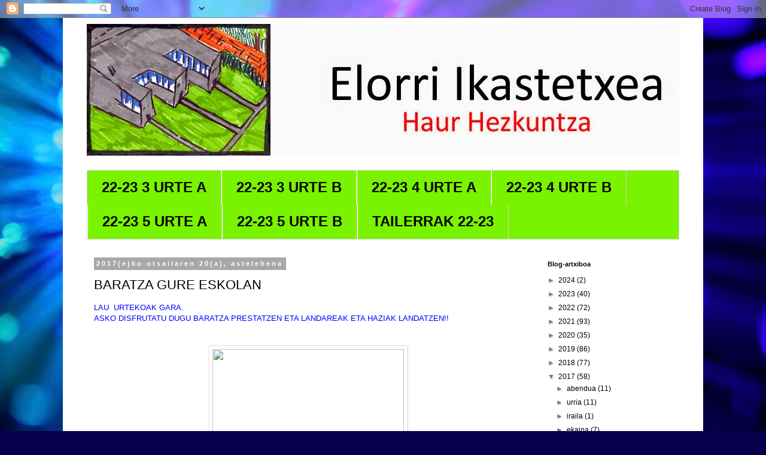

--- FILE ---
content_type: text/html; charset=UTF-8
request_url: https://hhelorri.blogspot.com/2017/02/
body_size: 12584
content:
<!DOCTYPE html>
<html class='v2' dir='ltr' lang='eu'>
<head>
<link href='https://www.blogger.com/static/v1/widgets/335934321-css_bundle_v2.css' rel='stylesheet' type='text/css'/>
<meta content='width=1100' name='viewport'/>
<meta content='text/html; charset=UTF-8' http-equiv='Content-Type'/>
<meta content='blogger' name='generator'/>
<link href='https://hhelorri.blogspot.com/favicon.ico' rel='icon' type='image/x-icon'/>
<link href='http://hhelorri.blogspot.com/2017/02/' rel='canonical'/>
<link rel="alternate" type="application/atom+xml" title="HAUR HEZKUNTZA ELORRI - Atom" href="https://hhelorri.blogspot.com/feeds/posts/default" />
<link rel="alternate" type="application/rss+xml" title="HAUR HEZKUNTZA ELORRI - RSS" href="https://hhelorri.blogspot.com/feeds/posts/default?alt=rss" />
<link rel="service.post" type="application/atom+xml" title="HAUR HEZKUNTZA ELORRI - Atom" href="https://www.blogger.com/feeds/10892572391485038/posts/default" />
<!--Can't find substitution for tag [blog.ieCssRetrofitLinks]-->
<meta content='http://hhelorri.blogspot.com/2017/02/' property='og:url'/>
<meta content='HAUR HEZKUNTZA ELORRI' property='og:title'/>
<meta content='' property='og:description'/>
<title>HAUR HEZKUNTZA ELORRI: otsaila 2017</title>
<style id='page-skin-1' type='text/css'><!--
/*
-----------------------------------------------
Blogger Template Style
Name:     Simple
Designer: Blogger
URL:      www.blogger.com
----------------------------------------------- */
/* Content
----------------------------------------------- */
body {
font: normal normal 12px 'Trebuchet MS', Trebuchet, Verdana, sans-serif;
color: #000000;
background: #06004c url(//themes.googleusercontent.com/image?id=1RUMOzjWeRA832TdLQnkO89yQ4381KWiRGRGdfqXIo-81BN4kWkPZpymfS4uw8h5g03IE) no-repeat fixed top center /* Credit: merrymoonmary (http://www.istockphoto.com/googleimages.php?id=5721536&platform=blogger) */;
padding: 0 0 0 0;
}
html body .region-inner {
min-width: 0;
max-width: 100%;
width: auto;
}
h2 {
font-size: 22px;
}
a:link {
text-decoration:none;
color: #000000;
}
a:visited {
text-decoration:none;
color: #5a5a5a;
}
a:hover {
text-decoration:underline;
color: #7af300;
}
.body-fauxcolumn-outer .fauxcolumn-inner {
background: transparent none repeat scroll top left;
_background-image: none;
}
.body-fauxcolumn-outer .cap-top {
position: absolute;
z-index: 1;
height: 400px;
width: 100%;
}
.body-fauxcolumn-outer .cap-top .cap-left {
width: 100%;
background: transparent none repeat-x scroll top left;
_background-image: none;
}
.content-outer {
-moz-box-shadow: 0 0 0 rgba(0, 0, 0, .15);
-webkit-box-shadow: 0 0 0 rgba(0, 0, 0, .15);
-goog-ms-box-shadow: 0 0 0 #333333;
box-shadow: 0 0 0 rgba(0, 0, 0, .15);
margin-bottom: 1px;
}
.content-inner {
padding: 10px 40px;
}
.content-inner {
background-color: #ffffff;
}
/* Header
----------------------------------------------- */
.header-outer {
background: transparent none repeat-x scroll 0 -400px;
_background-image: none;
}
.Header h1 {
font: normal normal 40px 'Trebuchet MS',Trebuchet,Verdana,sans-serif;
color: #000000;
text-shadow: 0 0 0 rgba(0, 0, 0, .2);
}
.Header h1 a {
color: #000000;
}
.Header .description {
font-size: 18px;
color: #000000;
}
.header-inner .Header .titlewrapper {
padding: 22px 0;
}
.header-inner .Header .descriptionwrapper {
padding: 0 0;
}
/* Tabs
----------------------------------------------- */
.tabs-inner .section:first-child {
border-top: 0 solid #d0d0d0;
}
.tabs-inner .section:first-child ul {
margin-top: -1px;
border-top: 1px solid #d0d0d0;
border-left: 1px solid #d0d0d0;
border-right: 1px solid #d0d0d0;
}
.tabs-inner .widget ul {
background: #7af300 none repeat-x scroll 0 -800px;
_background-image: none;
border-bottom: 1px solid #d0d0d0;
margin-top: 0;
margin-left: -30px;
margin-right: -30px;
}
.tabs-inner .widget li a {
display: inline-block;
padding: .6em 1em;
font: normal bold 24px 'Trebuchet MS', Trebuchet, Verdana, sans-serif;
color: #000000;
border-left: 1px solid #ffffff;
border-right: 1px solid #d0d0d0;
}
.tabs-inner .widget li:first-child a {
border-left: none;
}
.tabs-inner .widget li.selected a, .tabs-inner .widget li a:hover {
color: #000000;
background-color: #e2e2e2;
text-decoration: none;
}
/* Columns
----------------------------------------------- */
.main-outer {
border-top: 0 solid transparent;
}
.fauxcolumn-left-outer .fauxcolumn-inner {
border-right: 1px solid transparent;
}
.fauxcolumn-right-outer .fauxcolumn-inner {
border-left: 1px solid transparent;
}
/* Headings
----------------------------------------------- */
div.widget > h2,
div.widget h2.title {
margin: 0 0 1em 0;
font: normal bold 11px 'Trebuchet MS',Trebuchet,Verdana,sans-serif;
color: #000000;
}
/* Widgets
----------------------------------------------- */
.widget .zippy {
color: #797979;
text-shadow: 2px 2px 1px rgba(0, 0, 0, .1);
}
.widget .popular-posts ul {
list-style: none;
}
/* Posts
----------------------------------------------- */
h2.date-header {
font: normal bold 11px Arial, Tahoma, Helvetica, FreeSans, sans-serif;
}
.date-header span {
background-color: #a8a8a8;
color: #ffffff;
padding: 0.4em;
letter-spacing: 3px;
margin: inherit;
}
.main-inner {
padding-top: 35px;
padding-bottom: 65px;
}
.main-inner .column-center-inner {
padding: 0 0;
}
.main-inner .column-center-inner .section {
margin: 0 1em;
}
.post {
margin: 0 0 45px 0;
}
h3.post-title, .comments h4 {
font: normal normal 22px 'Trebuchet MS',Trebuchet,Verdana,sans-serif;
margin: .75em 0 0;
}
.post-body {
font-size: 110%;
line-height: 1.4;
position: relative;
}
.post-body img, .post-body .tr-caption-container, .Profile img, .Image img,
.BlogList .item-thumbnail img {
padding: 2px;
background: #ffffff;
border: 1px solid #e2e2e2;
-moz-box-shadow: 1px 1px 5px rgba(0, 0, 0, .1);
-webkit-box-shadow: 1px 1px 5px rgba(0, 0, 0, .1);
box-shadow: 1px 1px 5px rgba(0, 0, 0, .1);
}
.post-body img, .post-body .tr-caption-container {
padding: 5px;
}
.post-body .tr-caption-container {
color: #000000;
}
.post-body .tr-caption-container img {
padding: 0;
background: transparent;
border: none;
-moz-box-shadow: 0 0 0 rgba(0, 0, 0, .1);
-webkit-box-shadow: 0 0 0 rgba(0, 0, 0, .1);
box-shadow: 0 0 0 rgba(0, 0, 0, .1);
}
.post-header {
margin: 0 0 1.5em;
line-height: 1.6;
font-size: 90%;
}
.post-footer {
margin: 20px -2px 0;
padding: 5px 10px;
color: #000000;
background-color: #e2e2e2;
border-bottom: 1px solid #e2e2e2;
line-height: 1.6;
font-size: 90%;
}
#comments .comment-author {
padding-top: 1.5em;
border-top: 1px solid transparent;
background-position: 0 1.5em;
}
#comments .comment-author:first-child {
padding-top: 0;
border-top: none;
}
.avatar-image-container {
margin: .2em 0 0;
}
#comments .avatar-image-container img {
border: 1px solid #e2e2e2;
}
/* Comments
----------------------------------------------- */
.comments .comments-content .icon.blog-author {
background-repeat: no-repeat;
background-image: url([data-uri]);
}
.comments .comments-content .loadmore a {
border-top: 1px solid #797979;
border-bottom: 1px solid #797979;
}
.comments .comment-thread.inline-thread {
background-color: #e2e2e2;
}
.comments .continue {
border-top: 2px solid #797979;
}
/* Accents
---------------------------------------------- */
.section-columns td.columns-cell {
border-left: 1px solid transparent;
}
.blog-pager {
background: transparent url(//www.blogblog.com/1kt/simple/paging_dot.png) repeat-x scroll top center;
}
.blog-pager-older-link, .home-link,
.blog-pager-newer-link {
background-color: #ffffff;
padding: 5px;
}
.footer-outer {
border-top: 1px dashed #bbbbbb;
}
/* Mobile
----------------------------------------------- */
body.mobile  {
background-size: auto;
}
.mobile .body-fauxcolumn-outer {
background: transparent none repeat scroll top left;
}
.mobile .body-fauxcolumn-outer .cap-top {
background-size: 100% auto;
}
.mobile .content-outer {
-webkit-box-shadow: 0 0 3px rgba(0, 0, 0, .15);
box-shadow: 0 0 3px rgba(0, 0, 0, .15);
}
.mobile .tabs-inner .widget ul {
margin-left: 0;
margin-right: 0;
}
.mobile .post {
margin: 0;
}
.mobile .main-inner .column-center-inner .section {
margin: 0;
}
.mobile .date-header span {
padding: 0.1em 10px;
margin: 0 -10px;
}
.mobile h3.post-title {
margin: 0;
}
.mobile .blog-pager {
background: transparent none no-repeat scroll top center;
}
.mobile .footer-outer {
border-top: none;
}
.mobile .main-inner, .mobile .footer-inner {
background-color: #ffffff;
}
.mobile-index-contents {
color: #000000;
}
.mobile-link-button {
background-color: #000000;
}
.mobile-link-button a:link, .mobile-link-button a:visited {
color: #ffffff;
}
.mobile .tabs-inner .section:first-child {
border-top: none;
}
.mobile .tabs-inner .PageList .widget-content {
background-color: #e2e2e2;
color: #000000;
border-top: 1px solid #d0d0d0;
border-bottom: 1px solid #d0d0d0;
}
.mobile .tabs-inner .PageList .widget-content .pagelist-arrow {
border-left: 1px solid #d0d0d0;
}

--></style>
<style id='template-skin-1' type='text/css'><!--
body {
min-width: 1070px;
}
.content-outer, .content-fauxcolumn-outer, .region-inner {
min-width: 1070px;
max-width: 1070px;
_width: 1070px;
}
.main-inner .columns {
padding-left: 0;
padding-right: 250px;
}
.main-inner .fauxcolumn-center-outer {
left: 0;
right: 250px;
/* IE6 does not respect left and right together */
_width: expression(this.parentNode.offsetWidth -
parseInt("0") -
parseInt("250px") + 'px');
}
.main-inner .fauxcolumn-left-outer {
width: 0;
}
.main-inner .fauxcolumn-right-outer {
width: 250px;
}
.main-inner .column-left-outer {
width: 0;
right: 100%;
margin-left: -0;
}
.main-inner .column-right-outer {
width: 250px;
margin-right: -250px;
}
#layout {
min-width: 0;
}
#layout .content-outer {
min-width: 0;
width: 800px;
}
#layout .region-inner {
min-width: 0;
width: auto;
}
body#layout div.add_widget {
padding: 8px;
}
body#layout div.add_widget a {
margin-left: 32px;
}
--></style>
<style>
    body {background-image:url(\/\/themes.googleusercontent.com\/image?id=1RUMOzjWeRA832TdLQnkO89yQ4381KWiRGRGdfqXIo-81BN4kWkPZpymfS4uw8h5g03IE);}
    
@media (max-width: 200px) { body {background-image:url(\/\/themes.googleusercontent.com\/image?id=1RUMOzjWeRA832TdLQnkO89yQ4381KWiRGRGdfqXIo-81BN4kWkPZpymfS4uw8h5g03IE&options=w200);}}
@media (max-width: 400px) and (min-width: 201px) { body {background-image:url(\/\/themes.googleusercontent.com\/image?id=1RUMOzjWeRA832TdLQnkO89yQ4381KWiRGRGdfqXIo-81BN4kWkPZpymfS4uw8h5g03IE&options=w400);}}
@media (max-width: 800px) and (min-width: 401px) { body {background-image:url(\/\/themes.googleusercontent.com\/image?id=1RUMOzjWeRA832TdLQnkO89yQ4381KWiRGRGdfqXIo-81BN4kWkPZpymfS4uw8h5g03IE&options=w800);}}
@media (max-width: 1200px) and (min-width: 801px) { body {background-image:url(\/\/themes.googleusercontent.com\/image?id=1RUMOzjWeRA832TdLQnkO89yQ4381KWiRGRGdfqXIo-81BN4kWkPZpymfS4uw8h5g03IE&options=w1200);}}
/* Last tag covers anything over one higher than the previous max-size cap. */
@media (min-width: 1201px) { body {background-image:url(\/\/themes.googleusercontent.com\/image?id=1RUMOzjWeRA832TdLQnkO89yQ4381KWiRGRGdfqXIo-81BN4kWkPZpymfS4uw8h5g03IE&options=w1600);}}
  </style>
<link href='https://www.blogger.com/dyn-css/authorization.css?targetBlogID=10892572391485038&amp;zx=a9132f9e-00b9-4e65-9bcf-3327271aab43' media='none' onload='if(media!=&#39;all&#39;)media=&#39;all&#39;' rel='stylesheet'/><noscript><link href='https://www.blogger.com/dyn-css/authorization.css?targetBlogID=10892572391485038&amp;zx=a9132f9e-00b9-4e65-9bcf-3327271aab43' rel='stylesheet'/></noscript>
<meta name='google-adsense-platform-account' content='ca-host-pub-1556223355139109'/>
<meta name='google-adsense-platform-domain' content='blogspot.com'/>

<link rel="stylesheet" href="https://fonts.googleapis.com/css2?display=swap&family=Lato&family=Open+Sans&family=Nanum+Gothic&family=Yanone+Kaffeesatz"></head>
<body class='loading variant-simplysimple'>
<div class='navbar section' id='navbar' name='Nabigazio-barra'><div class='widget Navbar' data-version='1' id='Navbar1'><script type="text/javascript">
    function setAttributeOnload(object, attribute, val) {
      if(window.addEventListener) {
        window.addEventListener('load',
          function(){ object[attribute] = val; }, false);
      } else {
        window.attachEvent('onload', function(){ object[attribute] = val; });
      }
    }
  </script>
<div id="navbar-iframe-container"></div>
<script type="text/javascript" src="https://apis.google.com/js/platform.js"></script>
<script type="text/javascript">
      gapi.load("gapi.iframes:gapi.iframes.style.bubble", function() {
        if (gapi.iframes && gapi.iframes.getContext) {
          gapi.iframes.getContext().openChild({
              url: 'https://www.blogger.com/navbar/10892572391485038?origin\x3dhttps://hhelorri.blogspot.com',
              where: document.getElementById("navbar-iframe-container"),
              id: "navbar-iframe"
          });
        }
      });
    </script><script type="text/javascript">
(function() {
var script = document.createElement('script');
script.type = 'text/javascript';
script.src = '//pagead2.googlesyndication.com/pagead/js/google_top_exp.js';
var head = document.getElementsByTagName('head')[0];
if (head) {
head.appendChild(script);
}})();
</script>
</div></div>
<div class='body-fauxcolumns'>
<div class='fauxcolumn-outer body-fauxcolumn-outer'>
<div class='cap-top'>
<div class='cap-left'></div>
<div class='cap-right'></div>
</div>
<div class='fauxborder-left'>
<div class='fauxborder-right'></div>
<div class='fauxcolumn-inner'>
</div>
</div>
<div class='cap-bottom'>
<div class='cap-left'></div>
<div class='cap-right'></div>
</div>
</div>
</div>
<div class='content'>
<div class='content-fauxcolumns'>
<div class='fauxcolumn-outer content-fauxcolumn-outer'>
<div class='cap-top'>
<div class='cap-left'></div>
<div class='cap-right'></div>
</div>
<div class='fauxborder-left'>
<div class='fauxborder-right'></div>
<div class='fauxcolumn-inner'>
</div>
</div>
<div class='cap-bottom'>
<div class='cap-left'></div>
<div class='cap-right'></div>
</div>
</div>
</div>
<div class='content-outer'>
<div class='content-cap-top cap-top'>
<div class='cap-left'></div>
<div class='cap-right'></div>
</div>
<div class='fauxborder-left content-fauxborder-left'>
<div class='fauxborder-right content-fauxborder-right'></div>
<div class='content-inner'>
<header>
<div class='header-outer'>
<div class='header-cap-top cap-top'>
<div class='cap-left'></div>
<div class='cap-right'></div>
</div>
<div class='fauxborder-left header-fauxborder-left'>
<div class='fauxborder-right header-fauxborder-right'></div>
<div class='region-inner header-inner'>
<div class='header section' id='header' name='Goiburua'><div class='widget Header' data-version='1' id='Header1'>
<div id='header-inner'>
<a href='https://hhelorri.blogspot.com/' style='display: block'>
<img alt='HAUR HEZKUNTZA ELORRI' height='220px; ' id='Header1_headerimg' src='https://blogger.googleusercontent.com/img/b/R29vZ2xl/AVvXsEg_lfSaFB49G_LrUl3fTb6J9EOOmBtlB6hJrJH-3oDJnctI-y7cVtlTMbV71W0vkciZeddtQDrdvF-2IQ7coiPuvO_OFl4xuwJJy1y_BcuCgBEaLTK9mPm3ceppFDZDUgQCCZ8OKeAl2PU/s1200/Elorri+marrazkia3.jpg' style='display: block' width='1200px; '/>
</a>
<div class='descriptionwrapper'>
<p class='description'><span>
</span></p>
</div>
</div>
</div></div>
</div>
</div>
<div class='header-cap-bottom cap-bottom'>
<div class='cap-left'></div>
<div class='cap-right'></div>
</div>
</div>
</header>
<div class='tabs-outer'>
<div class='tabs-cap-top cap-top'>
<div class='cap-left'></div>
<div class='cap-right'></div>
</div>
<div class='fauxborder-left tabs-fauxborder-left'>
<div class='fauxborder-right tabs-fauxborder-right'></div>
<div class='region-inner tabs-inner'>
<div class='tabs section' id='crosscol' name='Zutabeen zeharkako atala'><div class='widget Label' data-version='1' id='Label1'>
<h2>Etiketak</h2>
<div class='widget-content list-label-widget-content'>
<ul>
<li>
<a dir='ltr' href='https://hhelorri.blogspot.com/search/label/22-23%203%20URTE%20A'>22-23 3 URTE A</a>
</li>
<li>
<a dir='ltr' href='https://hhelorri.blogspot.com/search/label/22-23%203%20URTE%20B'>22-23 3 URTE B</a>
</li>
<li>
<a dir='ltr' href='https://hhelorri.blogspot.com/search/label/22-23%204%20URTE%20A'>22-23 4 URTE A</a>
</li>
<li>
<a dir='ltr' href='https://hhelorri.blogspot.com/search/label/22-23%204%20URTE%20B'>22-23 4 URTE B</a>
</li>
<li>
<a dir='ltr' href='https://hhelorri.blogspot.com/search/label/22-23%205%20URTE%20A'>22-23 5 URTE A</a>
</li>
<li>
<a dir='ltr' href='https://hhelorri.blogspot.com/search/label/22-23%205%20URTE%20B'>22-23 5 URTE B</a>
</li>
<li>
<a dir='ltr' href='https://hhelorri.blogspot.com/search/label/TAILERRAK%2022-23'>TAILERRAK 22-23</a>
</li>
</ul>
<div class='clear'></div>
</div>
</div></div>
<div class='tabs no-items section' id='crosscol-overflow' name='Cross-Column 2'></div>
</div>
</div>
<div class='tabs-cap-bottom cap-bottom'>
<div class='cap-left'></div>
<div class='cap-right'></div>
</div>
</div>
<div class='main-outer'>
<div class='main-cap-top cap-top'>
<div class='cap-left'></div>
<div class='cap-right'></div>
</div>
<div class='fauxborder-left main-fauxborder-left'>
<div class='fauxborder-right main-fauxborder-right'></div>
<div class='region-inner main-inner'>
<div class='columns fauxcolumns'>
<div class='fauxcolumn-outer fauxcolumn-center-outer'>
<div class='cap-top'>
<div class='cap-left'></div>
<div class='cap-right'></div>
</div>
<div class='fauxborder-left'>
<div class='fauxborder-right'></div>
<div class='fauxcolumn-inner'>
</div>
</div>
<div class='cap-bottom'>
<div class='cap-left'></div>
<div class='cap-right'></div>
</div>
</div>
<div class='fauxcolumn-outer fauxcolumn-left-outer'>
<div class='cap-top'>
<div class='cap-left'></div>
<div class='cap-right'></div>
</div>
<div class='fauxborder-left'>
<div class='fauxborder-right'></div>
<div class='fauxcolumn-inner'>
</div>
</div>
<div class='cap-bottom'>
<div class='cap-left'></div>
<div class='cap-right'></div>
</div>
</div>
<div class='fauxcolumn-outer fauxcolumn-right-outer'>
<div class='cap-top'>
<div class='cap-left'></div>
<div class='cap-right'></div>
</div>
<div class='fauxborder-left'>
<div class='fauxborder-right'></div>
<div class='fauxcolumn-inner'>
</div>
</div>
<div class='cap-bottom'>
<div class='cap-left'></div>
<div class='cap-right'></div>
</div>
</div>
<!-- corrects IE6 width calculation -->
<div class='columns-inner'>
<div class='column-center-outer'>
<div class='column-center-inner'>
<div class='main section' id='main' name='Nagusia'><div class='widget Blog' data-version='1' id='Blog1'>
<div class='blog-posts hfeed'>

          <div class="date-outer">
        
<h2 class='date-header'><span>2017(e)ko otsailaren 20(a), astelehena</span></h2>

          <div class="date-posts">
        
<div class='post-outer'>
<div class='post hentry uncustomized-post-template' itemprop='blogPost' itemscope='itemscope' itemtype='http://schema.org/BlogPosting'>
<meta content='https://blogger.googleusercontent.com/img/b/R29vZ2xl/AVvXsEgZync9rIBaImdACcvRkVAHchqklugh7p4IIYD-sKSGdnwacjyR1CYSWMeRHacqh8WbL6eRhu7g5L_dnRG2FVFwgyvL3xkmWEMK39icvi7-tOEM3K9wWiKLZUsU04G2L4Zii9RMlL6b7A/s320/P2190292.JPG' itemprop='image_url'/>
<meta content='10892572391485038' itemprop='blogId'/>
<meta content='3788024548082039197' itemprop='postId'/>
<a name='3788024548082039197'></a>
<h3 class='post-title entry-title' itemprop='name'>
<a href='https://hhelorri.blogspot.com/2017/02/baratza-gure-eskolan.html'>BARATZA GURE ESKOLAN</a>
</h3>
<div class='post-header'>
<div class='post-header-line-1'></div>
</div>
<div class='post-body entry-content' id='post-body-3788024548082039197' itemprop='description articleBody'>
<span style="color: blue;">LAU &#160;URTEKOAK GARA.</span><br>
<span style="color: blue;">ASKO DISFRUTATU DUGU BARATZA PRESTATZEN ETA LANDAREAK ETA HAZIAK LANDATZEN!!</span><br>
<span style="color: blue;"><br></span>
<span style="color: blue;"><br></span>
<div class="separator" style="clear: both; text-align: center;">
<a href="https://blogger.googleusercontent.com/img/b/R29vZ2xl/AVvXsEgZync9rIBaImdACcvRkVAHchqklugh7p4IIYD-sKSGdnwacjyR1CYSWMeRHacqh8WbL6eRhu7g5L_dnRG2FVFwgyvL3xkmWEMK39icvi7-tOEM3K9wWiKLZUsU04G2L4Zii9RMlL6b7A/s1600/P2190292.JPG" imageanchor="1" style="margin-left: 1em; margin-right: 1em;"><img border="0" height="240" src="https://blogger.googleusercontent.com/img/b/R29vZ2xl/AVvXsEgZync9rIBaImdACcvRkVAHchqklugh7p4IIYD-sKSGdnwacjyR1CYSWMeRHacqh8WbL6eRhu7g5L_dnRG2FVFwgyvL3xkmWEMK39icvi7-tOEM3K9wWiKLZUsU04G2L4Zii9RMlL6b7A/s320/P2190292.JPG" width="320"></a></div>
<div class="separator" style="clear: both; text-align: center;">
</div>
<div style='clear: both;'></div>
</div>
<div class='jump-link'>
<a href='https://hhelorri.blogspot.com/2017/02/baratza-gure-eskolan.html#more' title='BARATZA GURE ESKOLAN'>Irakurri informazio gehiago &#187;</a>
</div>
<div class='post-footer'>
<div class='post-footer-line post-footer-line-1'>
<span class='post-author vcard'>
Egilea:
<span class='fn' itemprop='author' itemscope='itemscope' itemtype='http://schema.org/Person'>
<span itemprop='name'>Anonimoa</span>
</span>
</span>
<span class='post-timestamp'>
ordua:
<meta content='http://hhelorri.blogspot.com/2017/02/baratza-gure-eskolan.html' itemprop='url'/>
<a class='timestamp-link' href='https://hhelorri.blogspot.com/2017/02/baratza-gure-eskolan.html' rel='bookmark' title='permanent link'><abbr class='published' itemprop='datePublished' title='2017-02-20T06:14:00-08:00'>06:14</abbr></a>
</span>
<span class='post-comment-link'>
<a class='comment-link' href='https://hhelorri.blogspot.com/2017/02/baratza-gure-eskolan.html#comment-form' onclick=''>
iruzkinik ez:
  </a>
</span>
<span class='post-icons'>
<span class='item-control blog-admin pid-242441982'>
<a href='https://www.blogger.com/post-edit.g?blogID=10892572391485038&postID=3788024548082039197&from=pencil' title='Editatu argitalpena'>
<img alt='' class='icon-action' height='18' src='https://resources.blogblog.com/img/icon18_edit_allbkg.gif' width='18'/>
</a>
</span>
</span>
<div class='post-share-buttons goog-inline-block'>
<a class='goog-inline-block share-button sb-email' href='https://www.blogger.com/share-post.g?blogID=10892572391485038&postID=3788024548082039197&target=email' target='_blank' title='Bidali mezu elektroniko bidez'><span class='share-button-link-text'>Bidali mezu elektroniko bidez</span></a><a class='goog-inline-block share-button sb-blog' href='https://www.blogger.com/share-post.g?blogID=10892572391485038&postID=3788024548082039197&target=blog' onclick='window.open(this.href, "_blank", "height=270,width=475"); return false;' target='_blank' title='Idatzi honi buruzko bloga!'><span class='share-button-link-text'>Idatzi honi buruzko bloga!</span></a><a class='goog-inline-block share-button sb-twitter' href='https://www.blogger.com/share-post.g?blogID=10892572391485038&postID=3788024548082039197&target=twitter' target='_blank' title='Partekatu X-n'><span class='share-button-link-text'>Partekatu X-n</span></a><a class='goog-inline-block share-button sb-facebook' href='https://www.blogger.com/share-post.g?blogID=10892572391485038&postID=3788024548082039197&target=facebook' onclick='window.open(this.href, "_blank", "height=430,width=640"); return false;' target='_blank' title='Partekatu Facebook-en'><span class='share-button-link-text'>Partekatu Facebook-en</span></a><a class='goog-inline-block share-button sb-pinterest' href='https://www.blogger.com/share-post.g?blogID=10892572391485038&postID=3788024548082039197&target=pinterest' target='_blank' title='Partekatu Pinterest-en'><span class='share-button-link-text'>Partekatu Pinterest-en</span></a>
</div>
</div>
<div class='post-footer-line post-footer-line-2'>
<span class='post-labels'>
Etiketak:
<a href='https://hhelorri.blogspot.com/search/label/16-17%204%20URTE' rel='tag'>16-17 4 URTE</a>,
<a href='https://hhelorri.blogspot.com/search/label/16-17%204%20URTE%20GELA' rel='tag'>16-17 4 URTE GELA</a>
</span>
</div>
<div class='post-footer-line post-footer-line-3'>
<span class='post-location'>
</span>
</div>
</div>
</div>
</div>

          </div></div>
        

          <div class="date-outer">
        
<h2 class='date-header'><span>2017(e)ko otsailaren 17(a), ostirala</span></h2>

          <div class="date-posts">
        
<div class='post-outer'>
<div class='post hentry uncustomized-post-template' itemprop='blogPost' itemscope='itemscope' itemtype='http://schema.org/BlogPosting'>
<meta content='https://blogger.googleusercontent.com/img/b/R29vZ2xl/AVvXsEjfE2i40hwK7HiOC54aoObVAbItuv-exzbQ5Oj8c0OXRMkZ3jYzqkkZMRacYDpM2ILDKE-lpua0EPSdIX64Aiz850nBVd3GGvUyzpeQ0_okyxHT5Hzc3EbeidThyphenhyphenrqhUm2TSmZOoaHKAA/s320/1.JPG' itemprop='image_url'/>
<meta content='10892572391485038' itemprop='blogId'/>
<meta content='1092958032972479219' itemprop='postId'/>
<a name='1092958032972479219'></a>
<div class='post-header'>
<div class='post-header-line-1'></div>
</div>
<div class='post-body entry-content' id='post-body-1092958032972479219' itemprop='description articleBody'>
<br>
<br>
<span style="font-family: &quot;arial&quot; , &quot;helvetica&quot; , sans-serif;"><span style="font-size: x-large;">HAUR HEZKUNTZAKO BARATZA!</span></span><br>
<br>
<span style="font-family: &quot;arial&quot; , &quot;helvetica&quot; , sans-serif;"><span style="font-size: x-large;"><span style="font-size: large;">&#160;&#160;&#160;&#160;&#160;&#160;&#160;&#160;&#160;&#160;&#160;&#160;&#160; 1. LORONTZIA APAINDU GENUEN</span></span></span><br>
<span style="font-family: &quot;arial&quot; , &quot;helvetica&quot; , sans-serif;"><span style="font-size: x-large;"><span style="font-size: large;">&#160;</span> </span></span><br>
<span style="font-family: &quot;arial&quot; , &quot;helvetica&quot; , sans-serif;"><span style="font-size: x-large;"></span></span><br>
<div class="separator" style="clear: both; text-align: center;">
<span style="font-size: x-large;"><a href="https://blogger.googleusercontent.com/img/b/R29vZ2xl/AVvXsEjfE2i40hwK7HiOC54aoObVAbItuv-exzbQ5Oj8c0OXRMkZ3jYzqkkZMRacYDpM2ILDKE-lpua0EPSdIX64Aiz850nBVd3GGvUyzpeQ0_okyxHT5Hzc3EbeidThyphenhyphenrqhUm2TSmZOoaHKAA/s1600/1.JPG" imageanchor="1" style="margin-left: 1em; margin-right: 1em;"><img border="0" height="240" src="https://blogger.googleusercontent.com/img/b/R29vZ2xl/AVvXsEjfE2i40hwK7HiOC54aoObVAbItuv-exzbQ5Oj8c0OXRMkZ3jYzqkkZMRacYDpM2ILDKE-lpua0EPSdIX64Aiz850nBVd3GGvUyzpeQ0_okyxHT5Hzc3EbeidThyphenhyphenrqhUm2TSmZOoaHKAA/s320/1.JPG" width="320"></a></span></div>
<br>
<div class="separator" style="clear: both; text-align: center;">
<span style="font-size: x-large;"><a href="https://blogger.googleusercontent.com/img/b/R29vZ2xl/AVvXsEhAOnO_XKlzxOvrzGam7kd1rR5EYXLB3Ms94q9uFQySLgaGD4fYy1PCXuflRp4GpE0z8g1KCkS5t46ng8jqLZK7XhddyFabD21RLIrw1qrm8wAZhRtOaOcZCFkmw7Xmdx1-xK4I8yJmGg/s1600/2.JPG" imageanchor="1" style="margin-left: 1em; margin-right: 1em;"><img border="0" height="240" src="https://blogger.googleusercontent.com/img/b/R29vZ2xl/AVvXsEhAOnO_XKlzxOvrzGam7kd1rR5EYXLB3Ms94q9uFQySLgaGD4fYy1PCXuflRp4GpE0z8g1KCkS5t46ng8jqLZK7XhddyFabD21RLIrw1qrm8wAZhRtOaOcZCFkmw7Xmdx1-xK4I8yJmGg/s320/2.JPG" width="320"></a></span></div>
<br>
<div class="separator" style="clear: both; text-align: center;">
<span style="font-size: x-large;"><a href="https://blogger.googleusercontent.com/img/b/R29vZ2xl/AVvXsEgLRHkFi8VwcJSRRBurYafff38bHtRXwx-wKZkZbztHPxmQpt9sthUQtdK415zcueDmEhnDbxpA49-VFwQOp9mBYackzskxYxJz6BWahDvwy3M3x5bSISJ6BKEJOtzZAY6Ruh59xA0P2Q/s1600/3.JPG" imageanchor="1" style="margin-left: 1em; margin-right: 1em;"><img border="0" height="240" src="https://blogger.googleusercontent.com/img/b/R29vZ2xl/AVvXsEgLRHkFi8VwcJSRRBurYafff38bHtRXwx-wKZkZbztHPxmQpt9sthUQtdK415zcueDmEhnDbxpA49-VFwQOp9mBYackzskxYxJz6BWahDvwy3M3x5bSISJ6BKEJOtzZAY6Ruh59xA0P2Q/s320/3.JPG" width="320"></a></span></div>
<br>
<div class="separator" style="clear: both; text-align: center;">
<span style="font-size: x-large;"><a href="https://blogger.googleusercontent.com/img/b/R29vZ2xl/AVvXsEgwZ-r3fQuSL8ji8siXv7vj-8ZbnUiNdmqn0269wCWUSXIEn-XOd7zkhlSB1KP17gqLmizBRk3LsXiPLZ_64LFlhHViIfdYzcB4lR6ukCioEaY0zV4nDpqWRvEsq2VHLIxYzTK0q4L6gw/s1600/4.JPG" imageanchor="1" style="margin-left: 1em; margin-right: 1em;"><img border="0" height="240" src="https://blogger.googleusercontent.com/img/b/R29vZ2xl/AVvXsEgwZ-r3fQuSL8ji8siXv7vj-8ZbnUiNdmqn0269wCWUSXIEn-XOd7zkhlSB1KP17gqLmizBRk3LsXiPLZ_64LFlhHViIfdYzcB4lR6ukCioEaY0zV4nDpqWRvEsq2VHLIxYzTK0q4L6gw/s320/4.JPG" width="320"></a></span></div>
<br>
<div class="separator" style="clear: both; text-align: center;">
<span style="font-size: x-large;"><a href="https://blogger.googleusercontent.com/img/b/R29vZ2xl/AVvXsEg1Bn-lKY35Dzr2lJ2LIqkTjwVBiAzZXrwwUHwjVWwTZeIBX27z8E9kGPafNKH_GZaipRVCCPqth3lY1TNAISiL3psArvandELIeHT6oEKrQBk5FL3AaWPCiHBFLjoBXWBUPxXeYdSV0g/s1600/5.JPG" imageanchor="1" style="margin-left: 1em; margin-right: 1em;"><img border="0" height="240" src="https://blogger.googleusercontent.com/img/b/R29vZ2xl/AVvXsEg1Bn-lKY35Dzr2lJ2LIqkTjwVBiAzZXrwwUHwjVWwTZeIBX27z8E9kGPafNKH_GZaipRVCCPqth3lY1TNAISiL3psArvandELIeHT6oEKrQBk5FL3AaWPCiHBFLjoBXWBUPxXeYdSV0g/s320/5.JPG" width="320"></a></span></div>
<br>
<div class="separator" style="clear: both; text-align: center;">
</div>
<div class="separator" style="clear: both; text-align: center;">
<span style="font-size: x-large;"><a href="https://blogger.googleusercontent.com/img/b/R29vZ2xl/AVvXsEg3ZDaPeCxlVqYgygt6X1bzbIuCxBTlEdhgh2vPMZRC_1gDtBwy_szeyymFaEhFBsfsXsLslLKVg_FPtILZ5q3XodUDehqrtNwlZvq49c2ebDbe8uynVa3VRcbn9UZucdm5dWn7yJbsMQ/s1600/6.JPG" imageanchor="1" style="margin-left: 1em; margin-right: 1em;"><img border="0" height="240" src="https://blogger.googleusercontent.com/img/b/R29vZ2xl/AVvXsEg3ZDaPeCxlVqYgygt6X1bzbIuCxBTlEdhgh2vPMZRC_1gDtBwy_szeyymFaEhFBsfsXsLslLKVg_FPtILZ5q3XodUDehqrtNwlZvq49c2ebDbe8uynVa3VRcbn9UZucdm5dWn7yJbsMQ/s320/6.JPG" width="320"></a></span></div>
<div style='clear: both;'></div>
</div>
<div class='jump-link'>
<a href='https://hhelorri.blogspot.com/2017/02/haur-hezkuntzako-baratza-1.html#more' title=''>Irakurri informazio gehiago &#187;</a>
</div>
<div class='post-footer'>
<div class='post-footer-line post-footer-line-1'>
<span class='post-author vcard'>
Egilea:
<span class='fn' itemprop='author' itemscope='itemscope' itemtype='http://schema.org/Person'>
<span itemprop='name'>Ana A.</span>
</span>
</span>
<span class='post-timestamp'>
ordua:
<meta content='http://hhelorri.blogspot.com/2017/02/haur-hezkuntzako-baratza-1.html' itemprop='url'/>
<a class='timestamp-link' href='https://hhelorri.blogspot.com/2017/02/haur-hezkuntzako-baratza-1.html' rel='bookmark' title='permanent link'><abbr class='published' itemprop='datePublished' title='2017-02-17T13:06:00-08:00'>13:06</abbr></a>
</span>
<span class='post-comment-link'>
<a class='comment-link' href='https://hhelorri.blogspot.com/2017/02/haur-hezkuntzako-baratza-1.html#comment-form' onclick=''>
iruzkinik ez:
  </a>
</span>
<span class='post-icons'>
<span class='item-control blog-admin pid-2130592971'>
<a href='https://www.blogger.com/post-edit.g?blogID=10892572391485038&postID=1092958032972479219&from=pencil' title='Editatu argitalpena'>
<img alt='' class='icon-action' height='18' src='https://resources.blogblog.com/img/icon18_edit_allbkg.gif' width='18'/>
</a>
</span>
</span>
<div class='post-share-buttons goog-inline-block'>
<a class='goog-inline-block share-button sb-email' href='https://www.blogger.com/share-post.g?blogID=10892572391485038&postID=1092958032972479219&target=email' target='_blank' title='Bidali mezu elektroniko bidez'><span class='share-button-link-text'>Bidali mezu elektroniko bidez</span></a><a class='goog-inline-block share-button sb-blog' href='https://www.blogger.com/share-post.g?blogID=10892572391485038&postID=1092958032972479219&target=blog' onclick='window.open(this.href, "_blank", "height=270,width=475"); return false;' target='_blank' title='Idatzi honi buruzko bloga!'><span class='share-button-link-text'>Idatzi honi buruzko bloga!</span></a><a class='goog-inline-block share-button sb-twitter' href='https://www.blogger.com/share-post.g?blogID=10892572391485038&postID=1092958032972479219&target=twitter' target='_blank' title='Partekatu X-n'><span class='share-button-link-text'>Partekatu X-n</span></a><a class='goog-inline-block share-button sb-facebook' href='https://www.blogger.com/share-post.g?blogID=10892572391485038&postID=1092958032972479219&target=facebook' onclick='window.open(this.href, "_blank", "height=430,width=640"); return false;' target='_blank' title='Partekatu Facebook-en'><span class='share-button-link-text'>Partekatu Facebook-en</span></a><a class='goog-inline-block share-button sb-pinterest' href='https://www.blogger.com/share-post.g?blogID=10892572391485038&postID=1092958032972479219&target=pinterest' target='_blank' title='Partekatu Pinterest-en'><span class='share-button-link-text'>Partekatu Pinterest-en</span></a>
</div>
</div>
<div class='post-footer-line post-footer-line-2'>
<span class='post-labels'>
Etiketak:
<a href='https://hhelorri.blogspot.com/search/label/16-17%205%20URTE' rel='tag'>16-17 5 URTE</a>,
<a href='https://hhelorri.blogspot.com/search/label/16-17%205%20URTE%20GELA' rel='tag'>16-17 5 URTE GELA</a>
</span>
</div>
<div class='post-footer-line post-footer-line-3'>
<span class='post-location'>
</span>
</div>
</div>
</div>
</div>

          </div></div>
        

          <div class="date-outer">
        
<h2 class='date-header'><span>2017(e)ko otsailaren 12(a), igandea</span></h2>

          <div class="date-posts">
        
<div class='post-outer'>
<div class='post hentry uncustomized-post-template' itemprop='blogPost' itemscope='itemscope' itemtype='http://schema.org/BlogPosting'>
<meta content='https://blogger.googleusercontent.com/img/b/R29vZ2xl/AVvXsEi-ECn3BXMqTNRYwd0Z7qusdEe3hacM6topn87TkioCJGWoaso4YCatrSRHDhCv-C7LMDZAs0V36qYusOcIdIDkaOtp-ttM66cASh37b0BpUOfxBwoO2iYgkjurErVAzvHjTOOgTDU_XSw/s320/P2180242.JPG' itemprop='image_url'/>
<meta content='10892572391485038' itemprop='blogId'/>
<meta content='3474899068342712205' itemprop='postId'/>
<a name='3474899068342712205'></a>
<h3 class='post-title entry-title' itemprop='name'>
<a href='https://hhelorri.blogspot.com/2017/02/gure-baratza-txikia.html'>GURE BARATZA TXIKIA</a>
</h3>
<div class='post-header'>
<div class='post-header-line-1'></div>
</div>
<div class='post-body entry-content' id='post-body-3474899068342712205' itemprop='description articleBody'>
<div class="separator" style="clear: both; text-align: center;">
</div>
<span style="font-size: large;"><br></span>
<span style="font-size: large;">Elorrin, jadanik </span><span style="font-size: x-large;"><b>baratza txikia martxan</b></span><span style="font-size: large;"> jarri dugu.</span><br>
<br>
<span style="font-size: large;">Lehenengo, ontzia margotu dugu; gero, lurra bota eta azkenik, landareak, erraboilak eta haziak &#160;jarri ditugu.</span><br>
<span style="font-size: large;"><br></span>
<span style="font-size: large;"><br></span>
<br>
<div class="separator" style="clear: both; text-align: center;">
<a href="https://blogger.googleusercontent.com/img/b/R29vZ2xl/AVvXsEi-ECn3BXMqTNRYwd0Z7qusdEe3hacM6topn87TkioCJGWoaso4YCatrSRHDhCv-C7LMDZAs0V36qYusOcIdIDkaOtp-ttM66cASh37b0BpUOfxBwoO2iYgkjurErVAzvHjTOOgTDU_XSw/s1600/P2180242.JPG" imageanchor="1" style="margin-left: 1em; margin-right: 1em;"><img border="0" height="240" src="https://blogger.googleusercontent.com/img/b/R29vZ2xl/AVvXsEi-ECn3BXMqTNRYwd0Z7qusdEe3hacM6topn87TkioCJGWoaso4YCatrSRHDhCv-C7LMDZAs0V36qYusOcIdIDkaOtp-ttM66cASh37b0BpUOfxBwoO2iYgkjurErVAzvHjTOOgTDU_XSw/s320/P2180242.JPG" width="320"></a></div>
<br>
<br>
<div class="separator" style="clear: both; text-align: center;">
<a href="https://blogger.googleusercontent.com/img/b/R29vZ2xl/AVvXsEht8HfSZL6FCo0owpiVtQWq8Afa-xCsPmjg_u7K5xZe8sb1GjhZ9qUUwlWJ8NTRTKprZJizSjuRb6bjTaMw04_9U802lBFIkT_yQXAfiEQRWrsZeptuyjiPKcXxFjKfnrvFuDaqH3qCzXQ/s1600/P2180277.JPG" imageanchor="1" style="margin-left: 1em; margin-right: 1em;"><img border="0" height="240" src="https://blogger.googleusercontent.com/img/b/R29vZ2xl/AVvXsEht8HfSZL6FCo0owpiVtQWq8Afa-xCsPmjg_u7K5xZe8sb1GjhZ9qUUwlWJ8NTRTKprZJizSjuRb6bjTaMw04_9U802lBFIkT_yQXAfiEQRWrsZeptuyjiPKcXxFjKfnrvFuDaqH3qCzXQ/s320/P2180277.JPG" width="320"></a></div>
<br>
<br>
<div class="separator" style="clear: both; text-align: center;">
<a href="https://blogger.googleusercontent.com/img/b/R29vZ2xl/AVvXsEhKsGuWe1SPmQ6ZGV__fRyOU2ij_yk-C1rDPkoR9_fi8W46yypR_QTZ6Q2APv0czRU-jpPYgkHDKMTUED1p32gDo6STAFFEGvCjV7I7jLG_-EzZXU2p5d4ZteEW-_iC8QJLl2DNhKzBdrY/s1600/P2180289.JPG" imageanchor="1" style="margin-left: 1em; margin-right: 1em;"><img border="0" height="240" src="https://blogger.googleusercontent.com/img/b/R29vZ2xl/AVvXsEhKsGuWe1SPmQ6ZGV__fRyOU2ij_yk-C1rDPkoR9_fi8W46yypR_QTZ6Q2APv0czRU-jpPYgkHDKMTUED1p32gDo6STAFFEGvCjV7I7jLG_-EzZXU2p5d4ZteEW-_iC8QJLl2DNhKzBdrY/s320/P2180289.JPG" width="320"></a></div>
<br>
<br>
<div class="separator" style="clear: both; text-align: center;">
<a href="https://blogger.googleusercontent.com/img/b/R29vZ2xl/AVvXsEje0UpA__6wyS7xMstzC1JL_711RVVzU6JYumruwZqVGxlubik8If6YQLAjwy7-9o465JnGS_CjxAb-O4FsNEQQWsK5zMCIIJgCZ7FMSCOZ23Fm6Fq4K3ZZVLK652s23hY8vwZhftUUfeE/s1600/P2200378.JPG" imageanchor="1" style="margin-left: 1em; margin-right: 1em;"><img border="0" height="240" src="https://blogger.googleusercontent.com/img/b/R29vZ2xl/AVvXsEje0UpA__6wyS7xMstzC1JL_711RVVzU6JYumruwZqVGxlubik8If6YQLAjwy7-9o465JnGS_CjxAb-O4FsNEQQWsK5zMCIIJgCZ7FMSCOZ23Fm6Fq4K3ZZVLK652s23hY8vwZhftUUfeE/s320/P2200378.JPG" width="320"></a></div>
<br>
<br>
<div class="separator" style="clear: both; text-align: center;">
<a href="https://blogger.googleusercontent.com/img/b/R29vZ2xl/AVvXsEh5K0Yupxk-tdFR95QDPLql-IVXEJmd2JvYuvcGmgRa-gC4ipid-b-dQyvUbbPam44QkcXYg4uV9XY0SzJe2XXoQEsRhyXl0BCsrJx17NqXQOJAnvVEk6gK8y-6Pe6XdPlolyc4J8zTgds/s1600/P2200381.JPG" imageanchor="1" style="margin-left: 1em; margin-right: 1em;"><img border="0" height="240" src="https://blogger.googleusercontent.com/img/b/R29vZ2xl/AVvXsEh5K0Yupxk-tdFR95QDPLql-IVXEJmd2JvYuvcGmgRa-gC4ipid-b-dQyvUbbPam44QkcXYg4uV9XY0SzJe2XXoQEsRhyXl0BCsrJx17NqXQOJAnvVEk6gK8y-6Pe6XdPlolyc4J8zTgds/s320/P2200381.JPG" width="320"></a></div>
<br>
<br>
<div class="separator" style="clear: both; text-align: center;">
<a href="https://blogger.googleusercontent.com/img/b/R29vZ2xl/AVvXsEgvtLs-R7b1z2tezMlG9usZvOfCSWIm9vhHPnqSEW0S-XA9xe57Hv1S1kyftGqTO3mRfKUgRJ7_-59BUBSqAZwBgghk55yg3ODTqUcj3fFo6Chm23klNGNqr0exkLs3yVkrL2f3-_TE2OE/s1600/P2200387.JPG" imageanchor="1" style="margin-left: 1em; margin-right: 1em;"><img border="0" height="240" src="https://blogger.googleusercontent.com/img/b/R29vZ2xl/AVvXsEgvtLs-R7b1z2tezMlG9usZvOfCSWIm9vhHPnqSEW0S-XA9xe57Hv1S1kyftGqTO3mRfKUgRJ7_-59BUBSqAZwBgghk55yg3ODTqUcj3fFo6Chm23klNGNqr0exkLs3yVkrL2f3-_TE2OE/s320/P2200387.JPG" width="320"></a></div>
<br>
<br>
<div class="separator" style="clear: both; text-align: center;">
<a href="https://blogger.googleusercontent.com/img/b/R29vZ2xl/AVvXsEi6GWG4EKVBFK9MxY2X2sxVjtfiwM8yUMmOFAbAPX-HfbIU8hrcAWELHUDLt4jEaZyMiytBrIxFaD1nOD-vuQErxft1H4FyDnFpwAotTIo3XkmEmJmI4KUMjs-kPgSBqiE1YUPTyzKvvzs/s1600/P2200395.JPG" imageanchor="1" style="margin-left: 1em; margin-right: 1em;"><img border="0" height="240" src="https://blogger.googleusercontent.com/img/b/R29vZ2xl/AVvXsEi6GWG4EKVBFK9MxY2X2sxVjtfiwM8yUMmOFAbAPX-HfbIU8hrcAWELHUDLt4jEaZyMiytBrIxFaD1nOD-vuQErxft1H4FyDnFpwAotTIo3XkmEmJmI4KUMjs-kPgSBqiE1YUPTyzKvvzs/s320/P2200395.JPG" width="320"></a></div>
<br>
<br>
<div class="separator" style="clear: both; text-align: center;">
<a href="https://blogger.googleusercontent.com/img/b/R29vZ2xl/AVvXsEhKaPfEPAaPOCDGOvbN8XxKOoy2u-CzITSjCCRMAFW2MP_LG2ZU3FI2X6AiFg9D3KJKJTRWvB4l0ui8wEiZeZf7jaDq8wB_e8VjvbOFkZEEOuhDdI6WTMWyM_Bcuma3hdMv12Gt280vpOc/s1600/P2200408.JPG" imageanchor="1" style="margin-left: 1em; margin-right: 1em;"><img border="0" height="240" src="https://blogger.googleusercontent.com/img/b/R29vZ2xl/AVvXsEhKaPfEPAaPOCDGOvbN8XxKOoy2u-CzITSjCCRMAFW2MP_LG2ZU3FI2X6AiFg9D3KJKJTRWvB4l0ui8wEiZeZf7jaDq8wB_e8VjvbOFkZEEOuhDdI6WTMWyM_Bcuma3hdMv12Gt280vpOc/s320/P2200408.JPG" width="320"></a></div>
<br>
<div style='clear: both;'></div>
</div>
<div class='jump-link'>
<a href='https://hhelorri.blogspot.com/2017/02/gure-baratza-txikia.html#more' title='GURE BARATZA TXIKIA'>Irakurri informazio gehiago &#187;</a>
</div>
<div class='post-footer'>
<div class='post-footer-line post-footer-line-1'>
<span class='post-author vcard'>
Egilea:
<span class='fn' itemprop='author' itemscope='itemscope' itemtype='http://schema.org/Person'>
<span itemprop='name'>Anonimoa</span>
</span>
</span>
<span class='post-timestamp'>
ordua:
<meta content='http://hhelorri.blogspot.com/2017/02/gure-baratza-txikia.html' itemprop='url'/>
<a class='timestamp-link' href='https://hhelorri.blogspot.com/2017/02/gure-baratza-txikia.html' rel='bookmark' title='permanent link'><abbr class='published' itemprop='datePublished' title='2017-02-12T05:12:00-08:00'>05:12</abbr></a>
</span>
<span class='post-comment-link'>
<a class='comment-link' href='https://hhelorri.blogspot.com/2017/02/gure-baratza-txikia.html#comment-form' onclick=''>
iruzkinik ez:
  </a>
</span>
<span class='post-icons'>
<span class='item-control blog-admin pid-1037578605'>
<a href='https://www.blogger.com/post-edit.g?blogID=10892572391485038&postID=3474899068342712205&from=pencil' title='Editatu argitalpena'>
<img alt='' class='icon-action' height='18' src='https://resources.blogblog.com/img/icon18_edit_allbkg.gif' width='18'/>
</a>
</span>
</span>
<div class='post-share-buttons goog-inline-block'>
<a class='goog-inline-block share-button sb-email' href='https://www.blogger.com/share-post.g?blogID=10892572391485038&postID=3474899068342712205&target=email' target='_blank' title='Bidali mezu elektroniko bidez'><span class='share-button-link-text'>Bidali mezu elektroniko bidez</span></a><a class='goog-inline-block share-button sb-blog' href='https://www.blogger.com/share-post.g?blogID=10892572391485038&postID=3474899068342712205&target=blog' onclick='window.open(this.href, "_blank", "height=270,width=475"); return false;' target='_blank' title='Idatzi honi buruzko bloga!'><span class='share-button-link-text'>Idatzi honi buruzko bloga!</span></a><a class='goog-inline-block share-button sb-twitter' href='https://www.blogger.com/share-post.g?blogID=10892572391485038&postID=3474899068342712205&target=twitter' target='_blank' title='Partekatu X-n'><span class='share-button-link-text'>Partekatu X-n</span></a><a class='goog-inline-block share-button sb-facebook' href='https://www.blogger.com/share-post.g?blogID=10892572391485038&postID=3474899068342712205&target=facebook' onclick='window.open(this.href, "_blank", "height=430,width=640"); return false;' target='_blank' title='Partekatu Facebook-en'><span class='share-button-link-text'>Partekatu Facebook-en</span></a><a class='goog-inline-block share-button sb-pinterest' href='https://www.blogger.com/share-post.g?blogID=10892572391485038&postID=3474899068342712205&target=pinterest' target='_blank' title='Partekatu Pinterest-en'><span class='share-button-link-text'>Partekatu Pinterest-en</span></a>
</div>
</div>
<div class='post-footer-line post-footer-line-2'>
<span class='post-labels'>
Etiketak:
<a href='https://hhelorri.blogspot.com/search/label/16-17%203%20URTE' rel='tag'>16-17 3 URTE</a>,
<a href='https://hhelorri.blogspot.com/search/label/16-17%203%20URTE%20GELA' rel='tag'>16-17 3 URTE GELA</a>
</span>
</div>
<div class='post-footer-line post-footer-line-3'>
<span class='post-location'>
</span>
</div>
</div>
</div>
</div>

        </div></div>
      
</div>
<div class='blog-pager' id='blog-pager'>
<span id='blog-pager-newer-link'>
<a class='blog-pager-newer-link' href='https://hhelorri.blogspot.com/search?updated-max=2017-04-05T04:25:00-07:00&amp;max-results=7&amp;reverse-paginate=true' id='Blog1_blog-pager-newer-link' title='Mezu berriagoak'>Mezu berriagoak</a>
</span>
<span id='blog-pager-older-link'>
<a class='blog-pager-older-link' href='https://hhelorri.blogspot.com/search?updated-max=2017-02-12T05:12:00-08:00&amp;max-results=7' id='Blog1_blog-pager-older-link' title='Mezu zaharragoak'>Mezu zaharragoak</a>
</span>
<a class='home-link' href='https://hhelorri.blogspot.com/'>Orri nagusia</a>
</div>
<div class='clear'></div>
<div class='blog-feeds'>
<div class='feed-links'>
Harpidetu honetara:
<a class='feed-link' href='https://hhelorri.blogspot.com/feeds/posts/default' target='_blank' type='application/atom+xml'>Iruzkinak (Atom)</a>
</div>
</div>
</div></div>
</div>
</div>
<div class='column-left-outer'>
<div class='column-left-inner'>
<aside>
</aside>
</div>
</div>
<div class='column-right-outer'>
<div class='column-right-inner'>
<aside>
<div class='sidebar section' id='sidebar-right-1'><div class='widget BlogArchive' data-version='1' id='BlogArchive1'>
<h2>Blog-artxiboa</h2>
<div class='widget-content'>
<div id='ArchiveList'>
<div id='BlogArchive1_ArchiveList'>
<ul class='hierarchy'>
<li class='archivedate collapsed'>
<a class='toggle' href='javascript:void(0)'>
<span class='zippy'>

        &#9658;&#160;
      
</span>
</a>
<a class='post-count-link' href='https://hhelorri.blogspot.com/2024/'>
2024
</a>
<span class='post-count' dir='ltr'>(2)</span>
<ul class='hierarchy'>
<li class='archivedate collapsed'>
<a class='toggle' href='javascript:void(0)'>
<span class='zippy'>

        &#9658;&#160;
      
</span>
</a>
<a class='post-count-link' href='https://hhelorri.blogspot.com/2024/03/'>
martxoa
</a>
<span class='post-count' dir='ltr'>(1)</span>
</li>
</ul>
<ul class='hierarchy'>
<li class='archivedate collapsed'>
<a class='toggle' href='javascript:void(0)'>
<span class='zippy'>

        &#9658;&#160;
      
</span>
</a>
<a class='post-count-link' href='https://hhelorri.blogspot.com/2024/02/'>
otsaila
</a>
<span class='post-count' dir='ltr'>(1)</span>
</li>
</ul>
</li>
</ul>
<ul class='hierarchy'>
<li class='archivedate collapsed'>
<a class='toggle' href='javascript:void(0)'>
<span class='zippy'>

        &#9658;&#160;
      
</span>
</a>
<a class='post-count-link' href='https://hhelorri.blogspot.com/2023/'>
2023
</a>
<span class='post-count' dir='ltr'>(40)</span>
<ul class='hierarchy'>
<li class='archivedate collapsed'>
<a class='toggle' href='javascript:void(0)'>
<span class='zippy'>

        &#9658;&#160;
      
</span>
</a>
<a class='post-count-link' href='https://hhelorri.blogspot.com/2023/10/'>
urria
</a>
<span class='post-count' dir='ltr'>(1)</span>
</li>
</ul>
<ul class='hierarchy'>
<li class='archivedate collapsed'>
<a class='toggle' href='javascript:void(0)'>
<span class='zippy'>

        &#9658;&#160;
      
</span>
</a>
<a class='post-count-link' href='https://hhelorri.blogspot.com/2023/06/'>
ekaina
</a>
<span class='post-count' dir='ltr'>(9)</span>
</li>
</ul>
<ul class='hierarchy'>
<li class='archivedate collapsed'>
<a class='toggle' href='javascript:void(0)'>
<span class='zippy'>

        &#9658;&#160;
      
</span>
</a>
<a class='post-count-link' href='https://hhelorri.blogspot.com/2023/05/'>
maiatza
</a>
<span class='post-count' dir='ltr'>(12)</span>
</li>
</ul>
<ul class='hierarchy'>
<li class='archivedate collapsed'>
<a class='toggle' href='javascript:void(0)'>
<span class='zippy'>

        &#9658;&#160;
      
</span>
</a>
<a class='post-count-link' href='https://hhelorri.blogspot.com/2023/04/'>
apirila
</a>
<span class='post-count' dir='ltr'>(2)</span>
</li>
</ul>
<ul class='hierarchy'>
<li class='archivedate collapsed'>
<a class='toggle' href='javascript:void(0)'>
<span class='zippy'>

        &#9658;&#160;
      
</span>
</a>
<a class='post-count-link' href='https://hhelorri.blogspot.com/2023/03/'>
martxoa
</a>
<span class='post-count' dir='ltr'>(8)</span>
</li>
</ul>
<ul class='hierarchy'>
<li class='archivedate collapsed'>
<a class='toggle' href='javascript:void(0)'>
<span class='zippy'>

        &#9658;&#160;
      
</span>
</a>
<a class='post-count-link' href='https://hhelorri.blogspot.com/2023/02/'>
otsaila
</a>
<span class='post-count' dir='ltr'>(1)</span>
</li>
</ul>
<ul class='hierarchy'>
<li class='archivedate collapsed'>
<a class='toggle' href='javascript:void(0)'>
<span class='zippy'>

        &#9658;&#160;
      
</span>
</a>
<a class='post-count-link' href='https://hhelorri.blogspot.com/2023/01/'>
urtarrila
</a>
<span class='post-count' dir='ltr'>(7)</span>
</li>
</ul>
</li>
</ul>
<ul class='hierarchy'>
<li class='archivedate collapsed'>
<a class='toggle' href='javascript:void(0)'>
<span class='zippy'>

        &#9658;&#160;
      
</span>
</a>
<a class='post-count-link' href='https://hhelorri.blogspot.com/2022/'>
2022
</a>
<span class='post-count' dir='ltr'>(72)</span>
<ul class='hierarchy'>
<li class='archivedate collapsed'>
<a class='toggle' href='javascript:void(0)'>
<span class='zippy'>

        &#9658;&#160;
      
</span>
</a>
<a class='post-count-link' href='https://hhelorri.blogspot.com/2022/12/'>
abendua
</a>
<span class='post-count' dir='ltr'>(9)</span>
</li>
</ul>
<ul class='hierarchy'>
<li class='archivedate collapsed'>
<a class='toggle' href='javascript:void(0)'>
<span class='zippy'>

        &#9658;&#160;
      
</span>
</a>
<a class='post-count-link' href='https://hhelorri.blogspot.com/2022/11/'>
azaroa
</a>
<span class='post-count' dir='ltr'>(13)</span>
</li>
</ul>
<ul class='hierarchy'>
<li class='archivedate collapsed'>
<a class='toggle' href='javascript:void(0)'>
<span class='zippy'>

        &#9658;&#160;
      
</span>
</a>
<a class='post-count-link' href='https://hhelorri.blogspot.com/2022/10/'>
urria
</a>
<span class='post-count' dir='ltr'>(3)</span>
</li>
</ul>
<ul class='hierarchy'>
<li class='archivedate collapsed'>
<a class='toggle' href='javascript:void(0)'>
<span class='zippy'>

        &#9658;&#160;
      
</span>
</a>
<a class='post-count-link' href='https://hhelorri.blogspot.com/2022/06/'>
ekaina
</a>
<span class='post-count' dir='ltr'>(12)</span>
</li>
</ul>
<ul class='hierarchy'>
<li class='archivedate collapsed'>
<a class='toggle' href='javascript:void(0)'>
<span class='zippy'>

        &#9658;&#160;
      
</span>
</a>
<a class='post-count-link' href='https://hhelorri.blogspot.com/2022/05/'>
maiatza
</a>
<span class='post-count' dir='ltr'>(4)</span>
</li>
</ul>
<ul class='hierarchy'>
<li class='archivedate collapsed'>
<a class='toggle' href='javascript:void(0)'>
<span class='zippy'>

        &#9658;&#160;
      
</span>
</a>
<a class='post-count-link' href='https://hhelorri.blogspot.com/2022/04/'>
apirila
</a>
<span class='post-count' dir='ltr'>(15)</span>
</li>
</ul>
<ul class='hierarchy'>
<li class='archivedate collapsed'>
<a class='toggle' href='javascript:void(0)'>
<span class='zippy'>

        &#9658;&#160;
      
</span>
</a>
<a class='post-count-link' href='https://hhelorri.blogspot.com/2022/03/'>
martxoa
</a>
<span class='post-count' dir='ltr'>(7)</span>
</li>
</ul>
<ul class='hierarchy'>
<li class='archivedate collapsed'>
<a class='toggle' href='javascript:void(0)'>
<span class='zippy'>

        &#9658;&#160;
      
</span>
</a>
<a class='post-count-link' href='https://hhelorri.blogspot.com/2022/02/'>
otsaila
</a>
<span class='post-count' dir='ltr'>(6)</span>
</li>
</ul>
<ul class='hierarchy'>
<li class='archivedate collapsed'>
<a class='toggle' href='javascript:void(0)'>
<span class='zippy'>

        &#9658;&#160;
      
</span>
</a>
<a class='post-count-link' href='https://hhelorri.blogspot.com/2022/01/'>
urtarrila
</a>
<span class='post-count' dir='ltr'>(3)</span>
</li>
</ul>
</li>
</ul>
<ul class='hierarchy'>
<li class='archivedate collapsed'>
<a class='toggle' href='javascript:void(0)'>
<span class='zippy'>

        &#9658;&#160;
      
</span>
</a>
<a class='post-count-link' href='https://hhelorri.blogspot.com/2021/'>
2021
</a>
<span class='post-count' dir='ltr'>(93)</span>
<ul class='hierarchy'>
<li class='archivedate collapsed'>
<a class='toggle' href='javascript:void(0)'>
<span class='zippy'>

        &#9658;&#160;
      
</span>
</a>
<a class='post-count-link' href='https://hhelorri.blogspot.com/2021/12/'>
abendua
</a>
<span class='post-count' dir='ltr'>(12)</span>
</li>
</ul>
<ul class='hierarchy'>
<li class='archivedate collapsed'>
<a class='toggle' href='javascript:void(0)'>
<span class='zippy'>

        &#9658;&#160;
      
</span>
</a>
<a class='post-count-link' href='https://hhelorri.blogspot.com/2021/11/'>
azaroa
</a>
<span class='post-count' dir='ltr'>(17)</span>
</li>
</ul>
<ul class='hierarchy'>
<li class='archivedate collapsed'>
<a class='toggle' href='javascript:void(0)'>
<span class='zippy'>

        &#9658;&#160;
      
</span>
</a>
<a class='post-count-link' href='https://hhelorri.blogspot.com/2021/10/'>
urria
</a>
<span class='post-count' dir='ltr'>(1)</span>
</li>
</ul>
<ul class='hierarchy'>
<li class='archivedate collapsed'>
<a class='toggle' href='javascript:void(0)'>
<span class='zippy'>

        &#9658;&#160;
      
</span>
</a>
<a class='post-count-link' href='https://hhelorri.blogspot.com/2021/06/'>
ekaina
</a>
<span class='post-count' dir='ltr'>(5)</span>
</li>
</ul>
<ul class='hierarchy'>
<li class='archivedate collapsed'>
<a class='toggle' href='javascript:void(0)'>
<span class='zippy'>

        &#9658;&#160;
      
</span>
</a>
<a class='post-count-link' href='https://hhelorri.blogspot.com/2021/05/'>
maiatza
</a>
<span class='post-count' dir='ltr'>(21)</span>
</li>
</ul>
<ul class='hierarchy'>
<li class='archivedate collapsed'>
<a class='toggle' href='javascript:void(0)'>
<span class='zippy'>

        &#9658;&#160;
      
</span>
</a>
<a class='post-count-link' href='https://hhelorri.blogspot.com/2021/04/'>
apirila
</a>
<span class='post-count' dir='ltr'>(5)</span>
</li>
</ul>
<ul class='hierarchy'>
<li class='archivedate collapsed'>
<a class='toggle' href='javascript:void(0)'>
<span class='zippy'>

        &#9658;&#160;
      
</span>
</a>
<a class='post-count-link' href='https://hhelorri.blogspot.com/2021/03/'>
martxoa
</a>
<span class='post-count' dir='ltr'>(6)</span>
</li>
</ul>
<ul class='hierarchy'>
<li class='archivedate collapsed'>
<a class='toggle' href='javascript:void(0)'>
<span class='zippy'>

        &#9658;&#160;
      
</span>
</a>
<a class='post-count-link' href='https://hhelorri.blogspot.com/2021/02/'>
otsaila
</a>
<span class='post-count' dir='ltr'>(14)</span>
</li>
</ul>
<ul class='hierarchy'>
<li class='archivedate collapsed'>
<a class='toggle' href='javascript:void(0)'>
<span class='zippy'>

        &#9658;&#160;
      
</span>
</a>
<a class='post-count-link' href='https://hhelorri.blogspot.com/2021/01/'>
urtarrila
</a>
<span class='post-count' dir='ltr'>(12)</span>
</li>
</ul>
</li>
</ul>
<ul class='hierarchy'>
<li class='archivedate collapsed'>
<a class='toggle' href='javascript:void(0)'>
<span class='zippy'>

        &#9658;&#160;
      
</span>
</a>
<a class='post-count-link' href='https://hhelorri.blogspot.com/2020/'>
2020
</a>
<span class='post-count' dir='ltr'>(35)</span>
<ul class='hierarchy'>
<li class='archivedate collapsed'>
<a class='toggle' href='javascript:void(0)'>
<span class='zippy'>

        &#9658;&#160;
      
</span>
</a>
<a class='post-count-link' href='https://hhelorri.blogspot.com/2020/12/'>
abendua
</a>
<span class='post-count' dir='ltr'>(5)</span>
</li>
</ul>
<ul class='hierarchy'>
<li class='archivedate collapsed'>
<a class='toggle' href='javascript:void(0)'>
<span class='zippy'>

        &#9658;&#160;
      
</span>
</a>
<a class='post-count-link' href='https://hhelorri.blogspot.com/2020/11/'>
azaroa
</a>
<span class='post-count' dir='ltr'>(9)</span>
</li>
</ul>
<ul class='hierarchy'>
<li class='archivedate collapsed'>
<a class='toggle' href='javascript:void(0)'>
<span class='zippy'>

        &#9658;&#160;
      
</span>
</a>
<a class='post-count-link' href='https://hhelorri.blogspot.com/2020/10/'>
urria
</a>
<span class='post-count' dir='ltr'>(2)</span>
</li>
</ul>
<ul class='hierarchy'>
<li class='archivedate collapsed'>
<a class='toggle' href='javascript:void(0)'>
<span class='zippy'>

        &#9658;&#160;
      
</span>
</a>
<a class='post-count-link' href='https://hhelorri.blogspot.com/2020/05/'>
maiatza
</a>
<span class='post-count' dir='ltr'>(2)</span>
</li>
</ul>
<ul class='hierarchy'>
<li class='archivedate collapsed'>
<a class='toggle' href='javascript:void(0)'>
<span class='zippy'>

        &#9658;&#160;
      
</span>
</a>
<a class='post-count-link' href='https://hhelorri.blogspot.com/2020/04/'>
apirila
</a>
<span class='post-count' dir='ltr'>(1)</span>
</li>
</ul>
<ul class='hierarchy'>
<li class='archivedate collapsed'>
<a class='toggle' href='javascript:void(0)'>
<span class='zippy'>

        &#9658;&#160;
      
</span>
</a>
<a class='post-count-link' href='https://hhelorri.blogspot.com/2020/03/'>
martxoa
</a>
<span class='post-count' dir='ltr'>(7)</span>
</li>
</ul>
<ul class='hierarchy'>
<li class='archivedate collapsed'>
<a class='toggle' href='javascript:void(0)'>
<span class='zippy'>

        &#9658;&#160;
      
</span>
</a>
<a class='post-count-link' href='https://hhelorri.blogspot.com/2020/02/'>
otsaila
</a>
<span class='post-count' dir='ltr'>(7)</span>
</li>
</ul>
<ul class='hierarchy'>
<li class='archivedate collapsed'>
<a class='toggle' href='javascript:void(0)'>
<span class='zippy'>

        &#9658;&#160;
      
</span>
</a>
<a class='post-count-link' href='https://hhelorri.blogspot.com/2020/01/'>
urtarrila
</a>
<span class='post-count' dir='ltr'>(2)</span>
</li>
</ul>
</li>
</ul>
<ul class='hierarchy'>
<li class='archivedate collapsed'>
<a class='toggle' href='javascript:void(0)'>
<span class='zippy'>

        &#9658;&#160;
      
</span>
</a>
<a class='post-count-link' href='https://hhelorri.blogspot.com/2019/'>
2019
</a>
<span class='post-count' dir='ltr'>(86)</span>
<ul class='hierarchy'>
<li class='archivedate collapsed'>
<a class='toggle' href='javascript:void(0)'>
<span class='zippy'>

        &#9658;&#160;
      
</span>
</a>
<a class='post-count-link' href='https://hhelorri.blogspot.com/2019/12/'>
abendua
</a>
<span class='post-count' dir='ltr'>(9)</span>
</li>
</ul>
<ul class='hierarchy'>
<li class='archivedate collapsed'>
<a class='toggle' href='javascript:void(0)'>
<span class='zippy'>

        &#9658;&#160;
      
</span>
</a>
<a class='post-count-link' href='https://hhelorri.blogspot.com/2019/11/'>
azaroa
</a>
<span class='post-count' dir='ltr'>(11)</span>
</li>
</ul>
<ul class='hierarchy'>
<li class='archivedate collapsed'>
<a class='toggle' href='javascript:void(0)'>
<span class='zippy'>

        &#9658;&#160;
      
</span>
</a>
<a class='post-count-link' href='https://hhelorri.blogspot.com/2019/10/'>
urria
</a>
<span class='post-count' dir='ltr'>(6)</span>
</li>
</ul>
<ul class='hierarchy'>
<li class='archivedate collapsed'>
<a class='toggle' href='javascript:void(0)'>
<span class='zippy'>

        &#9658;&#160;
      
</span>
</a>
<a class='post-count-link' href='https://hhelorri.blogspot.com/2019/06/'>
ekaina
</a>
<span class='post-count' dir='ltr'>(19)</span>
</li>
</ul>
<ul class='hierarchy'>
<li class='archivedate collapsed'>
<a class='toggle' href='javascript:void(0)'>
<span class='zippy'>

        &#9658;&#160;
      
</span>
</a>
<a class='post-count-link' href='https://hhelorri.blogspot.com/2019/05/'>
maiatza
</a>
<span class='post-count' dir='ltr'>(13)</span>
</li>
</ul>
<ul class='hierarchy'>
<li class='archivedate collapsed'>
<a class='toggle' href='javascript:void(0)'>
<span class='zippy'>

        &#9658;&#160;
      
</span>
</a>
<a class='post-count-link' href='https://hhelorri.blogspot.com/2019/04/'>
apirila
</a>
<span class='post-count' dir='ltr'>(2)</span>
</li>
</ul>
<ul class='hierarchy'>
<li class='archivedate collapsed'>
<a class='toggle' href='javascript:void(0)'>
<span class='zippy'>

        &#9658;&#160;
      
</span>
</a>
<a class='post-count-link' href='https://hhelorri.blogspot.com/2019/03/'>
martxoa
</a>
<span class='post-count' dir='ltr'>(18)</span>
</li>
</ul>
<ul class='hierarchy'>
<li class='archivedate collapsed'>
<a class='toggle' href='javascript:void(0)'>
<span class='zippy'>

        &#9658;&#160;
      
</span>
</a>
<a class='post-count-link' href='https://hhelorri.blogspot.com/2019/02/'>
otsaila
</a>
<span class='post-count' dir='ltr'>(3)</span>
</li>
</ul>
<ul class='hierarchy'>
<li class='archivedate collapsed'>
<a class='toggle' href='javascript:void(0)'>
<span class='zippy'>

        &#9658;&#160;
      
</span>
</a>
<a class='post-count-link' href='https://hhelorri.blogspot.com/2019/01/'>
urtarrila
</a>
<span class='post-count' dir='ltr'>(5)</span>
</li>
</ul>
</li>
</ul>
<ul class='hierarchy'>
<li class='archivedate collapsed'>
<a class='toggle' href='javascript:void(0)'>
<span class='zippy'>

        &#9658;&#160;
      
</span>
</a>
<a class='post-count-link' href='https://hhelorri.blogspot.com/2018/'>
2018
</a>
<span class='post-count' dir='ltr'>(77)</span>
<ul class='hierarchy'>
<li class='archivedate collapsed'>
<a class='toggle' href='javascript:void(0)'>
<span class='zippy'>

        &#9658;&#160;
      
</span>
</a>
<a class='post-count-link' href='https://hhelorri.blogspot.com/2018/12/'>
abendua
</a>
<span class='post-count' dir='ltr'>(12)</span>
</li>
</ul>
<ul class='hierarchy'>
<li class='archivedate collapsed'>
<a class='toggle' href='javascript:void(0)'>
<span class='zippy'>

        &#9658;&#160;
      
</span>
</a>
<a class='post-count-link' href='https://hhelorri.blogspot.com/2018/11/'>
azaroa
</a>
<span class='post-count' dir='ltr'>(9)</span>
</li>
</ul>
<ul class='hierarchy'>
<li class='archivedate collapsed'>
<a class='toggle' href='javascript:void(0)'>
<span class='zippy'>

        &#9658;&#160;
      
</span>
</a>
<a class='post-count-link' href='https://hhelorri.blogspot.com/2018/10/'>
urria
</a>
<span class='post-count' dir='ltr'>(10)</span>
</li>
</ul>
<ul class='hierarchy'>
<li class='archivedate collapsed'>
<a class='toggle' href='javascript:void(0)'>
<span class='zippy'>

        &#9658;&#160;
      
</span>
</a>
<a class='post-count-link' href='https://hhelorri.blogspot.com/2018/06/'>
ekaina
</a>
<span class='post-count' dir='ltr'>(12)</span>
</li>
</ul>
<ul class='hierarchy'>
<li class='archivedate collapsed'>
<a class='toggle' href='javascript:void(0)'>
<span class='zippy'>

        &#9658;&#160;
      
</span>
</a>
<a class='post-count-link' href='https://hhelorri.blogspot.com/2018/05/'>
maiatza
</a>
<span class='post-count' dir='ltr'>(5)</span>
</li>
</ul>
<ul class='hierarchy'>
<li class='archivedate collapsed'>
<a class='toggle' href='javascript:void(0)'>
<span class='zippy'>

        &#9658;&#160;
      
</span>
</a>
<a class='post-count-link' href='https://hhelorri.blogspot.com/2018/04/'>
apirila
</a>
<span class='post-count' dir='ltr'>(2)</span>
</li>
</ul>
<ul class='hierarchy'>
<li class='archivedate collapsed'>
<a class='toggle' href='javascript:void(0)'>
<span class='zippy'>

        &#9658;&#160;
      
</span>
</a>
<a class='post-count-link' href='https://hhelorri.blogspot.com/2018/03/'>
martxoa
</a>
<span class='post-count' dir='ltr'>(13)</span>
</li>
</ul>
<ul class='hierarchy'>
<li class='archivedate collapsed'>
<a class='toggle' href='javascript:void(0)'>
<span class='zippy'>

        &#9658;&#160;
      
</span>
</a>
<a class='post-count-link' href='https://hhelorri.blogspot.com/2018/02/'>
otsaila
</a>
<span class='post-count' dir='ltr'>(4)</span>
</li>
</ul>
<ul class='hierarchy'>
<li class='archivedate collapsed'>
<a class='toggle' href='javascript:void(0)'>
<span class='zippy'>

        &#9658;&#160;
      
</span>
</a>
<a class='post-count-link' href='https://hhelorri.blogspot.com/2018/01/'>
urtarrila
</a>
<span class='post-count' dir='ltr'>(10)</span>
</li>
</ul>
</li>
</ul>
<ul class='hierarchy'>
<li class='archivedate expanded'>
<a class='toggle' href='javascript:void(0)'>
<span class='zippy toggle-open'>

        &#9660;&#160;
      
</span>
</a>
<a class='post-count-link' href='https://hhelorri.blogspot.com/2017/'>
2017
</a>
<span class='post-count' dir='ltr'>(58)</span>
<ul class='hierarchy'>
<li class='archivedate collapsed'>
<a class='toggle' href='javascript:void(0)'>
<span class='zippy'>

        &#9658;&#160;
      
</span>
</a>
<a class='post-count-link' href='https://hhelorri.blogspot.com/2017/12/'>
abendua
</a>
<span class='post-count' dir='ltr'>(11)</span>
</li>
</ul>
<ul class='hierarchy'>
<li class='archivedate collapsed'>
<a class='toggle' href='javascript:void(0)'>
<span class='zippy'>

        &#9658;&#160;
      
</span>
</a>
<a class='post-count-link' href='https://hhelorri.blogspot.com/2017/10/'>
urria
</a>
<span class='post-count' dir='ltr'>(11)</span>
</li>
</ul>
<ul class='hierarchy'>
<li class='archivedate collapsed'>
<a class='toggle' href='javascript:void(0)'>
<span class='zippy'>

        &#9658;&#160;
      
</span>
</a>
<a class='post-count-link' href='https://hhelorri.blogspot.com/2017/09/'>
iraila
</a>
<span class='post-count' dir='ltr'>(1)</span>
</li>
</ul>
<ul class='hierarchy'>
<li class='archivedate collapsed'>
<a class='toggle' href='javascript:void(0)'>
<span class='zippy'>

        &#9658;&#160;
      
</span>
</a>
<a class='post-count-link' href='https://hhelorri.blogspot.com/2017/06/'>
ekaina
</a>
<span class='post-count' dir='ltr'>(7)</span>
</li>
</ul>
<ul class='hierarchy'>
<li class='archivedate collapsed'>
<a class='toggle' href='javascript:void(0)'>
<span class='zippy'>

        &#9658;&#160;
      
</span>
</a>
<a class='post-count-link' href='https://hhelorri.blogspot.com/2017/05/'>
maiatza
</a>
<span class='post-count' dir='ltr'>(6)</span>
</li>
</ul>
<ul class='hierarchy'>
<li class='archivedate collapsed'>
<a class='toggle' href='javascript:void(0)'>
<span class='zippy'>

        &#9658;&#160;
      
</span>
</a>
<a class='post-count-link' href='https://hhelorri.blogspot.com/2017/04/'>
apirila
</a>
<span class='post-count' dir='ltr'>(9)</span>
</li>
</ul>
<ul class='hierarchy'>
<li class='archivedate collapsed'>
<a class='toggle' href='javascript:void(0)'>
<span class='zippy'>

        &#9658;&#160;
      
</span>
</a>
<a class='post-count-link' href='https://hhelorri.blogspot.com/2017/03/'>
martxoa
</a>
<span class='post-count' dir='ltr'>(6)</span>
</li>
</ul>
<ul class='hierarchy'>
<li class='archivedate expanded'>
<a class='toggle' href='javascript:void(0)'>
<span class='zippy toggle-open'>

        &#9660;&#160;
      
</span>
</a>
<a class='post-count-link' href='https://hhelorri.blogspot.com/2017/02/'>
otsaila
</a>
<span class='post-count' dir='ltr'>(3)</span>
<ul class='posts'>
<li><a href='https://hhelorri.blogspot.com/2017/02/baratza-gure-eskolan.html'>BARATZA GURE ESKOLAN</a></li>
<li><a href='https://hhelorri.blogspot.com/2017/02/haur-hezkuntzako-baratza-1.html'>

HAUR HEZKUNTZAKO BARATZA!

&#160;&#160;&#160;&#160;&#160;&#160;&#160;&#160;&#160;&#160;&#160;&#160;&#160; 1. LORO...</a></li>
<li><a href='https://hhelorri.blogspot.com/2017/02/gure-baratza-txikia.html'>GURE BARATZA TXIKIA</a></li>
</ul>
</li>
</ul>
<ul class='hierarchy'>
<li class='archivedate collapsed'>
<a class='toggle' href='javascript:void(0)'>
<span class='zippy'>

        &#9658;&#160;
      
</span>
</a>
<a class='post-count-link' href='https://hhelorri.blogspot.com/2017/01/'>
urtarrila
</a>
<span class='post-count' dir='ltr'>(4)</span>
</li>
</ul>
</li>
</ul>
<ul class='hierarchy'>
<li class='archivedate collapsed'>
<a class='toggle' href='javascript:void(0)'>
<span class='zippy'>

        &#9658;&#160;
      
</span>
</a>
<a class='post-count-link' href='https://hhelorri.blogspot.com/2016/'>
2016
</a>
<span class='post-count' dir='ltr'>(18)</span>
<ul class='hierarchy'>
<li class='archivedate collapsed'>
<a class='toggle' href='javascript:void(0)'>
<span class='zippy'>

        &#9658;&#160;
      
</span>
</a>
<a class='post-count-link' href='https://hhelorri.blogspot.com/2016/12/'>
abendua
</a>
<span class='post-count' dir='ltr'>(2)</span>
</li>
</ul>
<ul class='hierarchy'>
<li class='archivedate collapsed'>
<a class='toggle' href='javascript:void(0)'>
<span class='zippy'>

        &#9658;&#160;
      
</span>
</a>
<a class='post-count-link' href='https://hhelorri.blogspot.com/2016/11/'>
azaroa
</a>
<span class='post-count' dir='ltr'>(11)</span>
</li>
</ul>
<ul class='hierarchy'>
<li class='archivedate collapsed'>
<a class='toggle' href='javascript:void(0)'>
<span class='zippy'>

        &#9658;&#160;
      
</span>
</a>
<a class='post-count-link' href='https://hhelorri.blogspot.com/2016/10/'>
urria
</a>
<span class='post-count' dir='ltr'>(5)</span>
</li>
</ul>
</li>
</ul>
<ul class='hierarchy'>
<li class='archivedate collapsed'>
<a class='toggle' href='javascript:void(0)'>
<span class='zippy'>

        &#9658;&#160;
      
</span>
</a>
<a class='post-count-link' href='https://hhelorri.blogspot.com/2015/'>
2015
</a>
<span class='post-count' dir='ltr'>(13)</span>
<ul class='hierarchy'>
<li class='archivedate collapsed'>
<a class='toggle' href='javascript:void(0)'>
<span class='zippy'>

        &#9658;&#160;
      
</span>
</a>
<a class='post-count-link' href='https://hhelorri.blogspot.com/2015/02/'>
otsaila
</a>
<span class='post-count' dir='ltr'>(7)</span>
</li>
</ul>
<ul class='hierarchy'>
<li class='archivedate collapsed'>
<a class='toggle' href='javascript:void(0)'>
<span class='zippy'>

        &#9658;&#160;
      
</span>
</a>
<a class='post-count-link' href='https://hhelorri.blogspot.com/2015/01/'>
urtarrila
</a>
<span class='post-count' dir='ltr'>(6)</span>
</li>
</ul>
</li>
</ul>
<ul class='hierarchy'>
<li class='archivedate collapsed'>
<a class='toggle' href='javascript:void(0)'>
<span class='zippy'>

        &#9658;&#160;
      
</span>
</a>
<a class='post-count-link' href='https://hhelorri.blogspot.com/2014/'>
2014
</a>
<span class='post-count' dir='ltr'>(2)</span>
<ul class='hierarchy'>
<li class='archivedate collapsed'>
<a class='toggle' href='javascript:void(0)'>
<span class='zippy'>

        &#9658;&#160;
      
</span>
</a>
<a class='post-count-link' href='https://hhelorri.blogspot.com/2014/11/'>
azaroa
</a>
<span class='post-count' dir='ltr'>(2)</span>
</li>
</ul>
</li>
</ul>
</div>
</div>
<div class='clear'></div>
</div>
</div></div>
</aside>
</div>
</div>
</div>
<div style='clear: both'></div>
<!-- columns -->
</div>
<!-- main -->
</div>
</div>
<div class='main-cap-bottom cap-bottom'>
<div class='cap-left'></div>
<div class='cap-right'></div>
</div>
</div>
<footer>
<div class='footer-outer'>
<div class='footer-cap-top cap-top'>
<div class='cap-left'></div>
<div class='cap-right'></div>
</div>
<div class='fauxborder-left footer-fauxborder-left'>
<div class='fauxborder-right footer-fauxborder-right'></div>
<div class='region-inner footer-inner'>
<div class='foot no-items section' id='footer-1'></div>
<table border='0' cellpadding='0' cellspacing='0' class='section-columns columns-2'>
<tbody>
<tr>
<td class='first columns-cell'>
<div class='foot no-items section' id='footer-2-1'></div>
</td>
<td class='columns-cell'>
<div class='foot no-items section' id='footer-2-2'></div>
</td>
</tr>
</tbody>
</table>
<!-- outside of the include in order to lock Attribution widget -->
<div class='foot section' id='footer-3' name='Orri-oina'><div class='widget Attribution' data-version='1' id='Attribution1'>
<div class='widget-content' style='text-align: center;'>
Arrunta gaia. Gaiaren irudien egilea: <a href='http://www.istockphoto.com/googleimages.php?id=5721536&platform=blogger&langregion=eu' target='_blank'>merrymoonmary</a>. <a href='https://www.blogger.com' target='_blank'>Blogger</a> zerbitzuak eskainia.
</div>
<div class='clear'></div>
</div></div>
</div>
</div>
<div class='footer-cap-bottom cap-bottom'>
<div class='cap-left'></div>
<div class='cap-right'></div>
</div>
</div>
</footer>
<!-- content -->
</div>
</div>
<div class='content-cap-bottom cap-bottom'>
<div class='cap-left'></div>
<div class='cap-right'></div>
</div>
</div>
</div>
<script type='text/javascript'>
    window.setTimeout(function() {
        document.body.className = document.body.className.replace('loading', '');
      }, 10);
  </script>

<script type="text/javascript" src="https://www.blogger.com/static/v1/widgets/2028843038-widgets.js"></script>
<script type='text/javascript'>
window['__wavt'] = 'AOuZoY61S_hIUafMVca4EBtsJ5OLsnj1Fg:1769130477992';_WidgetManager._Init('//www.blogger.com/rearrange?blogID\x3d10892572391485038','//hhelorri.blogspot.com/2017/02/','10892572391485038');
_WidgetManager._SetDataContext([{'name': 'blog', 'data': {'blogId': '10892572391485038', 'title': 'HAUR HEZKUNTZA ELORRI', 'url': 'https://hhelorri.blogspot.com/2017/02/', 'canonicalUrl': 'http://hhelorri.blogspot.com/2017/02/', 'homepageUrl': 'https://hhelorri.blogspot.com/', 'searchUrl': 'https://hhelorri.blogspot.com/search', 'canonicalHomepageUrl': 'http://hhelorri.blogspot.com/', 'blogspotFaviconUrl': 'https://hhelorri.blogspot.com/favicon.ico', 'bloggerUrl': 'https://www.blogger.com', 'hasCustomDomain': false, 'httpsEnabled': true, 'enabledCommentProfileImages': true, 'gPlusViewType': 'FILTERED_POSTMOD', 'adultContent': false, 'analyticsAccountNumber': '', 'encoding': 'UTF-8', 'locale': 'eu', 'localeUnderscoreDelimited': 'eu', 'languageDirection': 'ltr', 'isPrivate': false, 'isMobile': false, 'isMobileRequest': false, 'mobileClass': '', 'isPrivateBlog': false, 'isDynamicViewsAvailable': true, 'feedLinks': '\x3clink rel\x3d\x22alternate\x22 type\x3d\x22application/atom+xml\x22 title\x3d\x22HAUR HEZKUNTZA ELORRI - Atom\x22 href\x3d\x22https://hhelorri.blogspot.com/feeds/posts/default\x22 /\x3e\n\x3clink rel\x3d\x22alternate\x22 type\x3d\x22application/rss+xml\x22 title\x3d\x22HAUR HEZKUNTZA ELORRI - RSS\x22 href\x3d\x22https://hhelorri.blogspot.com/feeds/posts/default?alt\x3drss\x22 /\x3e\n\x3clink rel\x3d\x22service.post\x22 type\x3d\x22application/atom+xml\x22 title\x3d\x22HAUR HEZKUNTZA ELORRI - Atom\x22 href\x3d\x22https://www.blogger.com/feeds/10892572391485038/posts/default\x22 /\x3e\n', 'meTag': '', 'adsenseHostId': 'ca-host-pub-1556223355139109', 'adsenseHasAds': false, 'adsenseAutoAds': false, 'boqCommentIframeForm': true, 'loginRedirectParam': '', 'view': '', 'dynamicViewsCommentsSrc': '//www.blogblog.com/dynamicviews/4224c15c4e7c9321/js/comments.js', 'dynamicViewsScriptSrc': '//www.blogblog.com/dynamicviews/6e0d22adcfa5abea', 'plusOneApiSrc': 'https://apis.google.com/js/platform.js', 'disableGComments': true, 'interstitialAccepted': false, 'sharing': {'platforms': [{'name': 'Lortu esteka', 'key': 'link', 'shareMessage': 'Lortu esteka', 'target': ''}, {'name': 'Facebook', 'key': 'facebook', 'shareMessage': 'Partekatu hemen: Facebook', 'target': 'facebook'}, {'name': 'Idatzi honi buruzko bloga!', 'key': 'blogThis', 'shareMessage': 'Idatzi honi buruzko bloga!', 'target': 'blog'}, {'name': 'X', 'key': 'twitter', 'shareMessage': 'Partekatu hemen: X', 'target': 'twitter'}, {'name': 'Pinterest', 'key': 'pinterest', 'shareMessage': 'Partekatu hemen: Pinterest', 'target': 'pinterest'}, {'name': 'Helbide elektronikoa', 'key': 'email', 'shareMessage': 'Helbide elektronikoa', 'target': 'email'}], 'disableGooglePlus': true, 'googlePlusShareButtonWidth': 0, 'googlePlusBootstrap': '\x3cscript type\x3d\x22text/javascript\x22\x3ewindow.___gcfg \x3d {\x27lang\x27: \x27eu\x27};\x3c/script\x3e'}, 'hasCustomJumpLinkMessage': false, 'jumpLinkMessage': 'Irakurri informazio gehiago', 'pageType': 'archive', 'pageName': 'otsaila 2017', 'pageTitle': 'HAUR HEZKUNTZA ELORRI: otsaila 2017', 'metaDescription': ''}}, {'name': 'features', 'data': {}}, {'name': 'messages', 'data': {'edit': 'Editatu', 'linkCopiedToClipboard': 'Arbelean kopiatu da esteka!', 'ok': 'Ados', 'postLink': 'Argitalpenaren esteka'}}, {'name': 'template', 'data': {'name': 'Simple', 'localizedName': 'Arrunta', 'isResponsive': false, 'isAlternateRendering': false, 'isCustom': false, 'variant': 'simplysimple', 'variantId': 'simplysimple'}}, {'name': 'view', 'data': {'classic': {'name': 'classic', 'url': '?view\x3dclassic'}, 'flipcard': {'name': 'flipcard', 'url': '?view\x3dflipcard'}, 'magazine': {'name': 'magazine', 'url': '?view\x3dmagazine'}, 'mosaic': {'name': 'mosaic', 'url': '?view\x3dmosaic'}, 'sidebar': {'name': 'sidebar', 'url': '?view\x3dsidebar'}, 'snapshot': {'name': 'snapshot', 'url': '?view\x3dsnapshot'}, 'timeslide': {'name': 'timeslide', 'url': '?view\x3dtimeslide'}, 'isMobile': false, 'title': 'HAUR HEZKUNTZA ELORRI', 'description': '', 'url': 'https://hhelorri.blogspot.com/2017/02/', 'type': 'feed', 'isSingleItem': false, 'isMultipleItems': true, 'isError': false, 'isPage': false, 'isPost': false, 'isHomepage': false, 'isArchive': true, 'isLabelSearch': false, 'archive': {'year': 2017, 'month': 2, 'rangeMessage': 'Data honetako argitalpenak ikusgai: otsaila, 2017'}}}]);
_WidgetManager._RegisterWidget('_NavbarView', new _WidgetInfo('Navbar1', 'navbar', document.getElementById('Navbar1'), {}, 'displayModeFull'));
_WidgetManager._RegisterWidget('_HeaderView', new _WidgetInfo('Header1', 'header', document.getElementById('Header1'), {}, 'displayModeFull'));
_WidgetManager._RegisterWidget('_LabelView', new _WidgetInfo('Label1', 'crosscol', document.getElementById('Label1'), {}, 'displayModeFull'));
_WidgetManager._RegisterWidget('_BlogView', new _WidgetInfo('Blog1', 'main', document.getElementById('Blog1'), {'cmtInteractionsEnabled': false, 'lightboxEnabled': true, 'lightboxModuleUrl': 'https://www.blogger.com/static/v1/jsbin/1930138781-lbx__eu.js', 'lightboxCssUrl': 'https://www.blogger.com/static/v1/v-css/828616780-lightbox_bundle.css'}, 'displayModeFull'));
_WidgetManager._RegisterWidget('_BlogArchiveView', new _WidgetInfo('BlogArchive1', 'sidebar-right-1', document.getElementById('BlogArchive1'), {'languageDirection': 'ltr', 'loadingMessage': 'Kargatzen\x26hellip;'}, 'displayModeFull'));
_WidgetManager._RegisterWidget('_AttributionView', new _WidgetInfo('Attribution1', 'footer-3', document.getElementById('Attribution1'), {}, 'displayModeFull'));
</script>
</body>
</html>